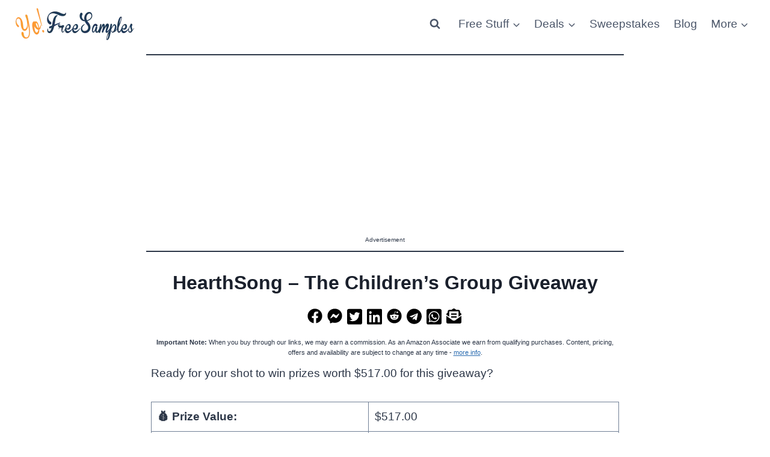

--- FILE ---
content_type: text/html; charset=utf-8
request_url: https://www.google.com/recaptcha/api2/aframe
body_size: 268
content:
<!DOCTYPE HTML><html><head><meta http-equiv="content-type" content="text/html; charset=UTF-8"></head><body><script nonce="A60CS1K-EwH0ccVxlux5HQ">/** Anti-fraud and anti-abuse applications only. See google.com/recaptcha */ try{var clients={'sodar':'https://pagead2.googlesyndication.com/pagead/sodar?'};window.addEventListener("message",function(a){try{if(a.source===window.parent){var b=JSON.parse(a.data);var c=clients[b['id']];if(c){var d=document.createElement('img');d.src=c+b['params']+'&rc='+(localStorage.getItem("rc::a")?sessionStorage.getItem("rc::b"):"");window.document.body.appendChild(d);sessionStorage.setItem("rc::e",parseInt(sessionStorage.getItem("rc::e")||0)+1);localStorage.setItem("rc::h",'1769418253861');}}}catch(b){}});window.parent.postMessage("_grecaptcha_ready", "*");}catch(b){}</script></body></html>

--- FILE ---
content_type: image/svg+xml
request_url: https://promostatic.com/promosplus_static_images/facebook-messenger.svg
body_size: -22
content:
<svg aria-hidden="true" focusable="false" data-prefix="fab" data-icon="facebook-messenger" class="svg-inline--fa fa-facebook-messenger fa-w-16" role="img" xmlns="http://www.w3.org/2000/svg" viewBox="0 0 512 512"><path fill="currentColor" d="M256.55 8C116.52 8 8 110.34 8 248.57c0 72.3 29.71 134.78 78.07 177.94 8.35 7.51 6.63 11.86 8.05 58.23A19.92 19.92 0 0 0 122 502.31c52.91-23.3 53.59-25.14 62.56-22.7C337.85 521.8 504 423.7 504 248.57 504 110.34 396.59 8 256.55 8zm149.24 185.13l-73 115.57a37.37 37.37 0 0 1-53.91 9.93l-58.08-43.47a15 15 0 0 0-18 0l-78.37 59.44c-10.46 7.93-24.16-4.6-17.11-15.67l73-115.57a37.36 37.36 0 0 1 53.91-9.93l58.06 43.46a15 15 0 0 0 18 0l78.41-59.38c10.44-7.98 24.14 4.54 17.09 15.62z"></path></svg>